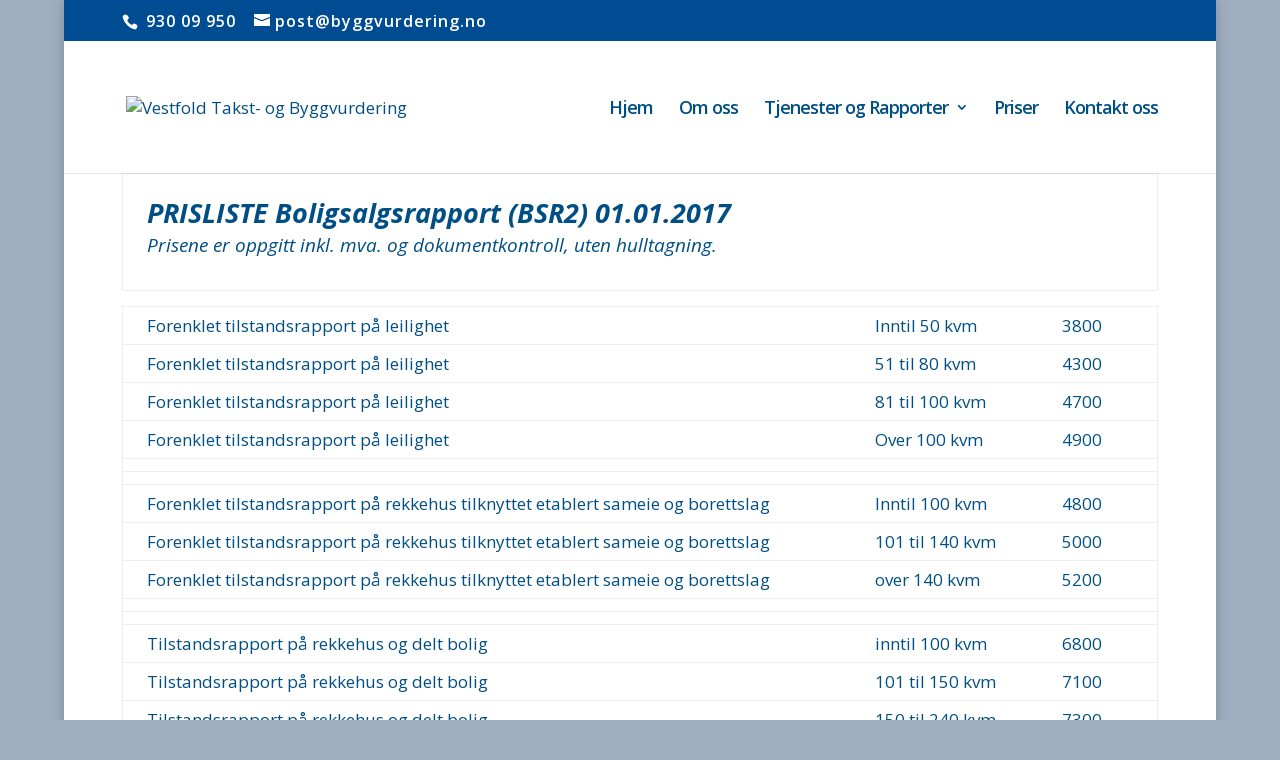

--- FILE ---
content_type: text/html; charset=UTF-8
request_url: https://www.byggvurdering.no/vare-priser/
body_size: 10285
content:
<!DOCTYPE html>
<html lang="nb-NO">
<head>
	<meta charset="UTF-8" />
<meta http-equiv="X-UA-Compatible" content="IE=edge">
	<link rel="pingback" href="https://www.byggvurdering.no/xmlrpc.php" />

	<script type="text/javascript">
		document.documentElement.className = 'js';
	</script>

	<script>var et_site_url='https://www.byggvurdering.no';var et_post_id='155';function et_core_page_resource_fallback(a,b){"undefined"===typeof b&&(b=a.sheet.cssRules&&0===a.sheet.cssRules.length);b&&(a.onerror=null,a.onload=null,a.href?a.href=et_site_url+"/?et_core_page_resource="+a.id+et_post_id:a.src&&(a.src=et_site_url+"/?et_core_page_resource="+a.id+et_post_id))}
</script><meta name='robots' content='index, follow, max-image-preview:large, max-snippet:-1, max-video-preview:-1' />

	<!-- This site is optimized with the Yoast SEO plugin v26.4 - https://yoast.com/wordpress/plugins/seo/ -->
	<title>Våre priser - Vestfold Takst- og Byggvurdering</title>
	<link rel="canonical" href="https://www.byggvurdering.no/vare-priser/" />
	<meta property="og:locale" content="nb_NO" />
	<meta property="og:type" content="article" />
	<meta property="og:title" content="Våre priser - Vestfold Takst- og Byggvurdering" />
	<meta property="og:url" content="https://www.byggvurdering.no/vare-priser/" />
	<meta property="og:site_name" content="Vestfold Takst- og Byggvurdering" />
	<meta property="article:modified_time" content="2025-11-20T10:33:15+00:00" />
	<meta name="twitter:card" content="summary_large_image" />
	<meta name="twitter:label1" content="Ansl. lesetid" />
	<meta name="twitter:data1" content="2 minutter" />
	<script type="application/ld+json" class="yoast-schema-graph">{"@context":"https://schema.org","@graph":[{"@type":"WebPage","@id":"https://www.byggvurdering.no/vare-priser/","url":"https://www.byggvurdering.no/vare-priser/","name":"Våre priser - Vestfold Takst- og Byggvurdering","isPartOf":{"@id":"https://www.byggvurdering.no/#website"},"datePublished":"2017-02-11T13:34:39+00:00","dateModified":"2025-11-20T10:33:15+00:00","breadcrumb":{"@id":"https://www.byggvurdering.no/vare-priser/#breadcrumb"},"inLanguage":"nb-NO","potentialAction":[{"@type":"ReadAction","target":["https://www.byggvurdering.no/vare-priser/"]}]},{"@type":"BreadcrumbList","@id":"https://www.byggvurdering.no/vare-priser/#breadcrumb","itemListElement":[{"@type":"ListItem","position":1,"name":"Hjem","item":"https://www.byggvurdering.no/"},{"@type":"ListItem","position":2,"name":"Våre priser"}]},{"@type":"WebSite","@id":"https://www.byggvurdering.no/#website","url":"https://www.byggvurdering.no/","name":"Vestfold Takst- og Byggvurdering","description":"Profesjonell verdivurdering av eiendom","publisher":{"@id":"https://www.byggvurdering.no/#organization"},"potentialAction":[{"@type":"SearchAction","target":{"@type":"EntryPoint","urlTemplate":"https://www.byggvurdering.no/?s={search_term_string}"},"query-input":{"@type":"PropertyValueSpecification","valueRequired":true,"valueName":"search_term_string"}}],"inLanguage":"nb-NO"},{"@type":"Organization","@id":"https://www.byggvurdering.no/#organization","name":"Vestfold Takst- og Byggvurdering","url":"https://www.byggvurdering.no/","logo":{"@type":"ImageObject","inLanguage":"nb-NO","@id":"https://www.byggvurdering.no/#/schema/logo/image/","url":"https://www.byggvurdering.no/wp-content/uploads/2017/02/17LOGO-horizon.png","contentUrl":"https://www.byggvurdering.no/wp-content/uploads/2017/02/17LOGO-horizon.png","width":2522,"height":628,"caption":"Vestfold Takst- og Byggvurdering"},"image":{"@id":"https://www.byggvurdering.no/#/schema/logo/image/"}}]}</script>
	<!-- / Yoast SEO plugin. -->


<link rel='dns-prefetch' href='//fonts.googleapis.com' />
<link rel="alternate" type="application/rss+xml" title="Vestfold Takst- og Byggvurdering &raquo; strøm" href="https://www.byggvurdering.no/feed/" />
<link rel="alternate" type="application/rss+xml" title="Vestfold Takst- og Byggvurdering &raquo; kommentarstrøm" href="https://www.byggvurdering.no/comments/feed/" />
<link rel="alternate" title="oEmbed (JSON)" type="application/json+oembed" href="https://www.byggvurdering.no/wp-json/oembed/1.0/embed?url=https%3A%2F%2Fwww.byggvurdering.no%2Fvare-priser%2F" />
<link rel="alternate" title="oEmbed (XML)" type="text/xml+oembed" href="https://www.byggvurdering.no/wp-json/oembed/1.0/embed?url=https%3A%2F%2Fwww.byggvurdering.no%2Fvare-priser%2F&#038;format=xml" />
<meta content="Divi v.4.6.1" name="generator"/><style id='wp-img-auto-sizes-contain-inline-css' type='text/css'>
img:is([sizes=auto i],[sizes^="auto," i]){contain-intrinsic-size:3000px 1500px}
/*# sourceURL=wp-img-auto-sizes-contain-inline-css */
</style>
<style id='wp-emoji-styles-inline-css' type='text/css'>

	img.wp-smiley, img.emoji {
		display: inline !important;
		border: none !important;
		box-shadow: none !important;
		height: 1em !important;
		width: 1em !important;
		margin: 0 0.07em !important;
		vertical-align: -0.1em !important;
		background: none !important;
		padding: 0 !important;
	}
/*# sourceURL=wp-emoji-styles-inline-css */
</style>
<style id='wp-block-library-inline-css' type='text/css'>
:root{--wp-block-synced-color:#7a00df;--wp-block-synced-color--rgb:122,0,223;--wp-bound-block-color:var(--wp-block-synced-color);--wp-editor-canvas-background:#ddd;--wp-admin-theme-color:#007cba;--wp-admin-theme-color--rgb:0,124,186;--wp-admin-theme-color-darker-10:#006ba1;--wp-admin-theme-color-darker-10--rgb:0,107,160.5;--wp-admin-theme-color-darker-20:#005a87;--wp-admin-theme-color-darker-20--rgb:0,90,135;--wp-admin-border-width-focus:2px}@media (min-resolution:192dpi){:root{--wp-admin-border-width-focus:1.5px}}.wp-element-button{cursor:pointer}:root .has-very-light-gray-background-color{background-color:#eee}:root .has-very-dark-gray-background-color{background-color:#313131}:root .has-very-light-gray-color{color:#eee}:root .has-very-dark-gray-color{color:#313131}:root .has-vivid-green-cyan-to-vivid-cyan-blue-gradient-background{background:linear-gradient(135deg,#00d084,#0693e3)}:root .has-purple-crush-gradient-background{background:linear-gradient(135deg,#34e2e4,#4721fb 50%,#ab1dfe)}:root .has-hazy-dawn-gradient-background{background:linear-gradient(135deg,#faaca8,#dad0ec)}:root .has-subdued-olive-gradient-background{background:linear-gradient(135deg,#fafae1,#67a671)}:root .has-atomic-cream-gradient-background{background:linear-gradient(135deg,#fdd79a,#004a59)}:root .has-nightshade-gradient-background{background:linear-gradient(135deg,#330968,#31cdcf)}:root .has-midnight-gradient-background{background:linear-gradient(135deg,#020381,#2874fc)}:root{--wp--preset--font-size--normal:16px;--wp--preset--font-size--huge:42px}.has-regular-font-size{font-size:1em}.has-larger-font-size{font-size:2.625em}.has-normal-font-size{font-size:var(--wp--preset--font-size--normal)}.has-huge-font-size{font-size:var(--wp--preset--font-size--huge)}.has-text-align-center{text-align:center}.has-text-align-left{text-align:left}.has-text-align-right{text-align:right}.has-fit-text{white-space:nowrap!important}#end-resizable-editor-section{display:none}.aligncenter{clear:both}.items-justified-left{justify-content:flex-start}.items-justified-center{justify-content:center}.items-justified-right{justify-content:flex-end}.items-justified-space-between{justify-content:space-between}.screen-reader-text{border:0;clip-path:inset(50%);height:1px;margin:-1px;overflow:hidden;padding:0;position:absolute;width:1px;word-wrap:normal!important}.screen-reader-text:focus{background-color:#ddd;clip-path:none;color:#444;display:block;font-size:1em;height:auto;left:5px;line-height:normal;padding:15px 23px 14px;text-decoration:none;top:5px;width:auto;z-index:100000}html :where(.has-border-color){border-style:solid}html :where([style*=border-top-color]){border-top-style:solid}html :where([style*=border-right-color]){border-right-style:solid}html :where([style*=border-bottom-color]){border-bottom-style:solid}html :where([style*=border-left-color]){border-left-style:solid}html :where([style*=border-width]){border-style:solid}html :where([style*=border-top-width]){border-top-style:solid}html :where([style*=border-right-width]){border-right-style:solid}html :where([style*=border-bottom-width]){border-bottom-style:solid}html :where([style*=border-left-width]){border-left-style:solid}html :where(img[class*=wp-image-]){height:auto;max-width:100%}:where(figure){margin:0 0 1em}html :where(.is-position-sticky){--wp-admin--admin-bar--position-offset:var(--wp-admin--admin-bar--height,0px)}@media screen and (max-width:600px){html :where(.is-position-sticky){--wp-admin--admin-bar--position-offset:0px}}

/*# sourceURL=wp-block-library-inline-css */
</style><style id='global-styles-inline-css' type='text/css'>
:root{--wp--preset--aspect-ratio--square: 1;--wp--preset--aspect-ratio--4-3: 4/3;--wp--preset--aspect-ratio--3-4: 3/4;--wp--preset--aspect-ratio--3-2: 3/2;--wp--preset--aspect-ratio--2-3: 2/3;--wp--preset--aspect-ratio--16-9: 16/9;--wp--preset--aspect-ratio--9-16: 9/16;--wp--preset--color--black: #000000;--wp--preset--color--cyan-bluish-gray: #abb8c3;--wp--preset--color--white: #ffffff;--wp--preset--color--pale-pink: #f78da7;--wp--preset--color--vivid-red: #cf2e2e;--wp--preset--color--luminous-vivid-orange: #ff6900;--wp--preset--color--luminous-vivid-amber: #fcb900;--wp--preset--color--light-green-cyan: #7bdcb5;--wp--preset--color--vivid-green-cyan: #00d084;--wp--preset--color--pale-cyan-blue: #8ed1fc;--wp--preset--color--vivid-cyan-blue: #0693e3;--wp--preset--color--vivid-purple: #9b51e0;--wp--preset--gradient--vivid-cyan-blue-to-vivid-purple: linear-gradient(135deg,rgb(6,147,227) 0%,rgb(155,81,224) 100%);--wp--preset--gradient--light-green-cyan-to-vivid-green-cyan: linear-gradient(135deg,rgb(122,220,180) 0%,rgb(0,208,130) 100%);--wp--preset--gradient--luminous-vivid-amber-to-luminous-vivid-orange: linear-gradient(135deg,rgb(252,185,0) 0%,rgb(255,105,0) 100%);--wp--preset--gradient--luminous-vivid-orange-to-vivid-red: linear-gradient(135deg,rgb(255,105,0) 0%,rgb(207,46,46) 100%);--wp--preset--gradient--very-light-gray-to-cyan-bluish-gray: linear-gradient(135deg,rgb(238,238,238) 0%,rgb(169,184,195) 100%);--wp--preset--gradient--cool-to-warm-spectrum: linear-gradient(135deg,rgb(74,234,220) 0%,rgb(151,120,209) 20%,rgb(207,42,186) 40%,rgb(238,44,130) 60%,rgb(251,105,98) 80%,rgb(254,248,76) 100%);--wp--preset--gradient--blush-light-purple: linear-gradient(135deg,rgb(255,206,236) 0%,rgb(152,150,240) 100%);--wp--preset--gradient--blush-bordeaux: linear-gradient(135deg,rgb(254,205,165) 0%,rgb(254,45,45) 50%,rgb(107,0,62) 100%);--wp--preset--gradient--luminous-dusk: linear-gradient(135deg,rgb(255,203,112) 0%,rgb(199,81,192) 50%,rgb(65,88,208) 100%);--wp--preset--gradient--pale-ocean: linear-gradient(135deg,rgb(255,245,203) 0%,rgb(182,227,212) 50%,rgb(51,167,181) 100%);--wp--preset--gradient--electric-grass: linear-gradient(135deg,rgb(202,248,128) 0%,rgb(113,206,126) 100%);--wp--preset--gradient--midnight: linear-gradient(135deg,rgb(2,3,129) 0%,rgb(40,116,252) 100%);--wp--preset--font-size--small: 13px;--wp--preset--font-size--medium: 20px;--wp--preset--font-size--large: 36px;--wp--preset--font-size--x-large: 42px;--wp--preset--spacing--20: 0.44rem;--wp--preset--spacing--30: 0.67rem;--wp--preset--spacing--40: 1rem;--wp--preset--spacing--50: 1.5rem;--wp--preset--spacing--60: 2.25rem;--wp--preset--spacing--70: 3.38rem;--wp--preset--spacing--80: 5.06rem;--wp--preset--shadow--natural: 6px 6px 9px rgba(0, 0, 0, 0.2);--wp--preset--shadow--deep: 12px 12px 50px rgba(0, 0, 0, 0.4);--wp--preset--shadow--sharp: 6px 6px 0px rgba(0, 0, 0, 0.2);--wp--preset--shadow--outlined: 6px 6px 0px -3px rgb(255, 255, 255), 6px 6px rgb(0, 0, 0);--wp--preset--shadow--crisp: 6px 6px 0px rgb(0, 0, 0);}:where(.is-layout-flex){gap: 0.5em;}:where(.is-layout-grid){gap: 0.5em;}body .is-layout-flex{display: flex;}.is-layout-flex{flex-wrap: wrap;align-items: center;}.is-layout-flex > :is(*, div){margin: 0;}body .is-layout-grid{display: grid;}.is-layout-grid > :is(*, div){margin: 0;}:where(.wp-block-columns.is-layout-flex){gap: 2em;}:where(.wp-block-columns.is-layout-grid){gap: 2em;}:where(.wp-block-post-template.is-layout-flex){gap: 1.25em;}:where(.wp-block-post-template.is-layout-grid){gap: 1.25em;}.has-black-color{color: var(--wp--preset--color--black) !important;}.has-cyan-bluish-gray-color{color: var(--wp--preset--color--cyan-bluish-gray) !important;}.has-white-color{color: var(--wp--preset--color--white) !important;}.has-pale-pink-color{color: var(--wp--preset--color--pale-pink) !important;}.has-vivid-red-color{color: var(--wp--preset--color--vivid-red) !important;}.has-luminous-vivid-orange-color{color: var(--wp--preset--color--luminous-vivid-orange) !important;}.has-luminous-vivid-amber-color{color: var(--wp--preset--color--luminous-vivid-amber) !important;}.has-light-green-cyan-color{color: var(--wp--preset--color--light-green-cyan) !important;}.has-vivid-green-cyan-color{color: var(--wp--preset--color--vivid-green-cyan) !important;}.has-pale-cyan-blue-color{color: var(--wp--preset--color--pale-cyan-blue) !important;}.has-vivid-cyan-blue-color{color: var(--wp--preset--color--vivid-cyan-blue) !important;}.has-vivid-purple-color{color: var(--wp--preset--color--vivid-purple) !important;}.has-black-background-color{background-color: var(--wp--preset--color--black) !important;}.has-cyan-bluish-gray-background-color{background-color: var(--wp--preset--color--cyan-bluish-gray) !important;}.has-white-background-color{background-color: var(--wp--preset--color--white) !important;}.has-pale-pink-background-color{background-color: var(--wp--preset--color--pale-pink) !important;}.has-vivid-red-background-color{background-color: var(--wp--preset--color--vivid-red) !important;}.has-luminous-vivid-orange-background-color{background-color: var(--wp--preset--color--luminous-vivid-orange) !important;}.has-luminous-vivid-amber-background-color{background-color: var(--wp--preset--color--luminous-vivid-amber) !important;}.has-light-green-cyan-background-color{background-color: var(--wp--preset--color--light-green-cyan) !important;}.has-vivid-green-cyan-background-color{background-color: var(--wp--preset--color--vivid-green-cyan) !important;}.has-pale-cyan-blue-background-color{background-color: var(--wp--preset--color--pale-cyan-blue) !important;}.has-vivid-cyan-blue-background-color{background-color: var(--wp--preset--color--vivid-cyan-blue) !important;}.has-vivid-purple-background-color{background-color: var(--wp--preset--color--vivid-purple) !important;}.has-black-border-color{border-color: var(--wp--preset--color--black) !important;}.has-cyan-bluish-gray-border-color{border-color: var(--wp--preset--color--cyan-bluish-gray) !important;}.has-white-border-color{border-color: var(--wp--preset--color--white) !important;}.has-pale-pink-border-color{border-color: var(--wp--preset--color--pale-pink) !important;}.has-vivid-red-border-color{border-color: var(--wp--preset--color--vivid-red) !important;}.has-luminous-vivid-orange-border-color{border-color: var(--wp--preset--color--luminous-vivid-orange) !important;}.has-luminous-vivid-amber-border-color{border-color: var(--wp--preset--color--luminous-vivid-amber) !important;}.has-light-green-cyan-border-color{border-color: var(--wp--preset--color--light-green-cyan) !important;}.has-vivid-green-cyan-border-color{border-color: var(--wp--preset--color--vivid-green-cyan) !important;}.has-pale-cyan-blue-border-color{border-color: var(--wp--preset--color--pale-cyan-blue) !important;}.has-vivid-cyan-blue-border-color{border-color: var(--wp--preset--color--vivid-cyan-blue) !important;}.has-vivid-purple-border-color{border-color: var(--wp--preset--color--vivid-purple) !important;}.has-vivid-cyan-blue-to-vivid-purple-gradient-background{background: var(--wp--preset--gradient--vivid-cyan-blue-to-vivid-purple) !important;}.has-light-green-cyan-to-vivid-green-cyan-gradient-background{background: var(--wp--preset--gradient--light-green-cyan-to-vivid-green-cyan) !important;}.has-luminous-vivid-amber-to-luminous-vivid-orange-gradient-background{background: var(--wp--preset--gradient--luminous-vivid-amber-to-luminous-vivid-orange) !important;}.has-luminous-vivid-orange-to-vivid-red-gradient-background{background: var(--wp--preset--gradient--luminous-vivid-orange-to-vivid-red) !important;}.has-very-light-gray-to-cyan-bluish-gray-gradient-background{background: var(--wp--preset--gradient--very-light-gray-to-cyan-bluish-gray) !important;}.has-cool-to-warm-spectrum-gradient-background{background: var(--wp--preset--gradient--cool-to-warm-spectrum) !important;}.has-blush-light-purple-gradient-background{background: var(--wp--preset--gradient--blush-light-purple) !important;}.has-blush-bordeaux-gradient-background{background: var(--wp--preset--gradient--blush-bordeaux) !important;}.has-luminous-dusk-gradient-background{background: var(--wp--preset--gradient--luminous-dusk) !important;}.has-pale-ocean-gradient-background{background: var(--wp--preset--gradient--pale-ocean) !important;}.has-electric-grass-gradient-background{background: var(--wp--preset--gradient--electric-grass) !important;}.has-midnight-gradient-background{background: var(--wp--preset--gradient--midnight) !important;}.has-small-font-size{font-size: var(--wp--preset--font-size--small) !important;}.has-medium-font-size{font-size: var(--wp--preset--font-size--medium) !important;}.has-large-font-size{font-size: var(--wp--preset--font-size--large) !important;}.has-x-large-font-size{font-size: var(--wp--preset--font-size--x-large) !important;}
/*# sourceURL=global-styles-inline-css */
</style>

<style id='classic-theme-styles-inline-css' type='text/css'>
/*! This file is auto-generated */
.wp-block-button__link{color:#fff;background-color:#32373c;border-radius:9999px;box-shadow:none;text-decoration:none;padding:calc(.667em + 2px) calc(1.333em + 2px);font-size:1.125em}.wp-block-file__button{background:#32373c;color:#fff;text-decoration:none}
/*# sourceURL=/wp-includes/css/classic-themes.min.css */
</style>
<link rel='stylesheet' id='contact-form-7-css' href='https://www.byggvurdering.no/wp-content/plugins/contact-form-7/includes/css/styles.css?ver=6.1.3' type='text/css' media='all' />
<link rel='stylesheet' id='divi-fonts-css' href='https://fonts.googleapis.com/css?family=Open+Sans:300italic,400italic,600italic,700italic,800italic,400,300,600,700,800&#038;subset=latin,latin-ext&#038;display=swap' type='text/css' media='all' />
<link rel='stylesheet' id='divi-style-css' href='https://www.byggvurdering.no/wp-content/themes/Divi/style.css?ver=4.6.1' type='text/css' media='all' />
<link rel='stylesheet' id='dashicons-css' href='https://www.byggvurdering.no/wp-includes/css/dashicons.min.css?ver=6.9' type='text/css' media='all' />
<script type="text/javascript" src="https://www.byggvurdering.no/wp-includes/js/jquery/jquery.min.js?ver=3.7.1" id="jquery-core-js"></script>
<script type="text/javascript" src="https://www.byggvurdering.no/wp-includes/js/jquery/jquery-migrate.min.js?ver=3.4.1" id="jquery-migrate-js"></script>
<script type="text/javascript" src="https://www.byggvurdering.no/wp-content/themes/Divi/core/admin/js/es6-promise.auto.min.js?ver=6.9" id="es6-promise-js"></script>
<script type="text/javascript" id="et-core-api-spam-recaptcha-js-extra">
/* <![CDATA[ */
var et_core_api_spam_recaptcha = {"site_key":"","page_action":{"action":"vare_priser"}};
//# sourceURL=et-core-api-spam-recaptcha-js-extra
/* ]]> */
</script>
<script type="text/javascript" src="https://www.byggvurdering.no/wp-content/themes/Divi/core/admin/js/recaptcha.js?ver=6.9" id="et-core-api-spam-recaptcha-js"></script>
<link rel="https://api.w.org/" href="https://www.byggvurdering.no/wp-json/" /><link rel="alternate" title="JSON" type="application/json" href="https://www.byggvurdering.no/wp-json/wp/v2/pages/155" /><link rel="EditURI" type="application/rsd+xml" title="RSD" href="https://www.byggvurdering.no/xmlrpc.php?rsd" />
<meta name="generator" content="WordPress 6.9" />
<link rel='shortlink' href='https://www.byggvurdering.no/?p=155' />
<!-- Analytics by WP Statistics - https://wp-statistics.com -->
<meta name="viewport" content="width=device-width, initial-scale=1.0, maximum-scale=1.0, user-scalable=0" /><style type="text/css" id="custom-background-css">
body.custom-background { background-color: #9eadbf; background-image: url("https://w162457-www.website.cxyir2a9i.service.one/wp-content/uploads/2020/05/bckgrnd.jpg"); background-position: left top; background-size: auto; background-repeat: repeat; background-attachment: fixed; }
</style>
	<link rel="icon" href="https://www.byggvurdering.no/wp-content/uploads/2017/02/cropped-17emblem-1-32x32.png" sizes="32x32" />
<link rel="icon" href="https://www.byggvurdering.no/wp-content/uploads/2017/02/cropped-17emblem-1-192x192.png" sizes="192x192" />
<link rel="apple-touch-icon" href="https://www.byggvurdering.no/wp-content/uploads/2017/02/cropped-17emblem-1-180x180.png" />
<meta name="msapplication-TileImage" content="https://www.byggvurdering.no/wp-content/uploads/2017/02/cropped-17emblem-1-270x270.png" />
<link rel="stylesheet" id="et-core-unified-155-cached-inline-styles" href="https://www.byggvurdering.no/wp-content/et-cache/155/et-core-unified-155-17675314992622.min.css" onerror="et_core_page_resource_fallback(this, true)" onload="et_core_page_resource_fallback(this)" /></head>
<body class="wp-singular page-template-default page page-id-155 custom-background wp-theme-Divi et_pb_button_helper_class et_non_fixed_nav et_show_nav et_secondary_nav_enabled et_primary_nav_dropdown_animation_expand et_secondary_nav_dropdown_animation_fade et_header_style_left et_pb_footer_columns2 et_boxed_layout et_cover_background osx et_pb_gutters2 et_pb_pagebuilder_layout et_no_sidebar et_divi_theme et-db et_minified_js et_minified_css">
	<div id="page-container">

					<div id="top-header">
			<div class="container clearfix">

			
				<div id="et-info">
									<span id="et-info-phone">   930 09 950</span>
				
									<a href="mailto:post@byggvurdering.no"><span id="et-info-email">post@byggvurdering.no</span></a>
				
								</div> <!-- #et-info -->

			
				<div id="et-secondary-menu">
								</div> <!-- #et-secondary-menu -->

			</div> <!-- .container -->
		</div> <!-- #top-header -->
		
	
			<header id="main-header" data-height-onload="117">
			<div class="container clearfix et_menu_container">
							<div class="logo_container">
					<span class="logo_helper"></span>
					<a href="https://www.byggvurdering.no/">
						<img src="https://w162457-www.website.cxyir2a9i.service.one/wp-content/uploads/2017/02/cropped-17LOGO-horizon-1.png" alt="Vestfold Takst- og Byggvurdering" id="logo" data-height-percentage="60" />
					</a>
				</div>
							<div id="et-top-navigation" data-height="117" data-fixed-height="40">
											<nav id="top-menu-nav">
						<ul id="top-menu" class="nav"><li id="menu-item-172" class="menu-item menu-item-type-post_type menu-item-object-page menu-item-home menu-item-172"><a href="https://www.byggvurdering.no/">Hjem</a></li>
<li id="menu-item-169" class="menu-item menu-item-type-post_type menu-item-object-page menu-item-169"><a href="https://www.byggvurdering.no/om-oss/">Om oss</a></li>
<li id="menu-item-237" class="menu-item menu-item-type-post_type menu-item-object-page menu-item-has-children menu-item-237"><a href="https://www.byggvurdering.no/tjenester/">Tjenester og Rapporter</a>
<ul class="sub-menu">
	<li id="menu-item-357" class="menu-item menu-item-type-post_type menu-item-object-page menu-item-357"><a href="https://www.byggvurdering.no/tjenester/">Tilstandsrapport og Taksering</a></li>
	<li id="menu-item-348" class="menu-item menu-item-type-post_type menu-item-object-page menu-item-348"><a href="https://www.byggvurdering.no/boligtaksering/">Boligtaksering</a></li>
	<li id="menu-item-347" class="menu-item menu-item-type-post_type menu-item-object-page menu-item-347"><a href="https://www.byggvurdering.no/forhandstakst/">Forhåndstakst</a></li>
	<li id="menu-item-346" class="menu-item menu-item-type-post_type menu-item-object-page menu-item-346"><a href="https://www.byggvurdering.no/fritidseiendom/">Tomt og Fritidseiendom</a></li>
	<li id="menu-item-344" class="menu-item menu-item-type-post_type menu-item-object-page menu-item-344"><a href="https://www.byggvurdering.no/radgivning/">Eiendomsforvaltning og driftsrådgivning</a></li>
</ul>
</li>
<li id="menu-item-342" class="menu-item menu-item-type-post_type menu-item-object-page menu-item-342"><a href="https://www.byggvurdering.no/prisoversikt/">Priser</a></li>
<li id="menu-item-170" class="menu-item menu-item-type-post_type menu-item-object-page menu-item-170"><a href="https://www.byggvurdering.no/kontakt-oss/">Kontakt oss</a></li>
</ul>						</nav>
					
					
					
					
					<div id="et_mobile_nav_menu">
				<div class="mobile_nav closed">
					<span class="select_page">Velg en side</span>
					<span class="mobile_menu_bar mobile_menu_bar_toggle"></span>
				</div>
			</div>				</div> <!-- #et-top-navigation -->
			</div> <!-- .container -->
			<div class="et_search_outer">
				<div class="container et_search_form_container">
					<form role="search" method="get" class="et-search-form" action="https://www.byggvurdering.no/">
					<input type="search" class="et-search-field" placeholder="Søk &hellip;" value="" name="s" title="Søk etter:" />					</form>
					<span class="et_close_search_field"></span>
				</div>
			</div>
		</header> <!-- #main-header -->
			<div id="et-main-area">
	
<div id="main-content">


			
				<article id="post-155" class="post-155 page type-page status-publish hentry">

				
					<div class="entry-content">
					<div id="et-boc" class="et-boc">
			
		<div class="et-l et-l--post">
			<div class="et_builder_inner_content et_pb_gutters2"><div class="et_pb_section et_pb_section_0 et_section_regular" >
				
				
				
				
					<div class="et_pb_row et_pb_row_0">
				<div class="et_pb_column et_pb_column_4_4 et_pb_column_0  et_pb_css_mix_blend_mode_passthrough et-last-child">
				
				
				<div class="et_pb_module et_pb_text et_pb_text_0  et_pb_text_align_left et_pb_bg_layout_light">
				
				
				<div class="et_pb_text_inner"><table style="height: 83px;" width="774" cellspacing="0" cellpadding="0">
<tbody>
<tr>
<th colspan="3" align="left" nowrap="nowrap" height="117">
<h1><em><strong>PRISLISTE Boligsalgsrapport (BSR2) 01.01.2017</strong></em></h1>
<h3><em>Prisene er oppgitt inkl. mva. og dokumentkontroll, uten hulltagning.</em></h3>
</th>
</tr>
</tbody>
</table>
<table cellspacing="0" cellpadding="0">
<colgroup>
<col width="402" />
<col width="107" />
<col width="65" /> </colgroup>
<tbody>
<tr>
<td width="542">Forenklet tilstandsrapport på leilighet</td>
<td width="139">Inntil 50 kvm</td>
<td width="80">3800</td>
</tr>
<tr>
<td width="542">Forenklet tilstandsrapport på leilighet</td>
<td width="139">51 til 80 kvm</td>
<td width="80">4300</td>
</tr>
<tr>
<td width="542">Forenklet tilstandsrapport på leilighet</td>
<td width="139">81 til 100 kvm</td>
<td width="80">4700</td>
</tr>
<tr>
<td width="542">Forenklet tilstandsrapport på leilighet</td>
<td width="139">Over 100 kvm</td>
<td width="80">4900</td>
</tr>
<tr>
<td width="542"></td>
<td width="139"></td>
<td width="80"></td>
</tr>
<tr>
<td></td>
<td></td>
<td></td>
</tr>
<tr>
<td width="542">Forenklet tilstandsrapport på rekkehus tilknyttet etablert sameie og borettslag</td>
<td width="139">Inntil 100 kvm</td>
<td width="80">4800</td>
</tr>
<tr>
<td width="542">Forenklet tilstandsrapport på rekkehus tilknyttet etablert sameie og borettslag</td>
<td width="139">101 til 140 kvm</td>
<td width="80">5000</td>
</tr>
<tr>
<td width="542">Forenklet tilstandsrapport på rekkehus tilknyttet etablert sameie og borettslag</td>
<td width="139">over 140 kvm</td>
<td width="80">5200</td>
</tr>
<tr>
<td width="542"></td>
<td width="139"></td>
<td width="80"></td>
</tr>
<tr>
<td></td>
<td></td>
<td></td>
</tr>
<tr>
<td width="542">Tilstandsrapport på rekkehus og delt bolig</td>
<td width="139">inntil 100 kvm</td>
<td width="80">6800</td>
</tr>
<tr>
<td width="542">Tilstandsrapport på rekkehus og delt bolig</td>
<td width="139">101 til 150 kvm</td>
<td width="80">7100</td>
</tr>
<tr>
<td width="542">Tilstandsrapport på rekkehus og delt bolig</td>
<td width="139">150 til 240 kvm</td>
<td width="80">7300</td>
</tr>
<tr>
<td width="542">Tilstandsrapport på rekkehus og delt bolig</td>
<td width="139">Over 240 kvm</td>
<td width="80">7500</td>
</tr>
<tr>
<td width="542"></td>
<td width="139"></td>
<td width="80"></td>
</tr>
<tr>
<td width="542">Tilstandrapport på enebolig</td>
<td width="139">inntil 100 kvm</td>
<td width="80">7200</td>
</tr>
<tr>
<td width="542">Tilstandrapport på enebolig</td>
<td width="139">101 til 240 kvm</td>
<td width="80">7500</td>
</tr>
<tr>
<td width="542">Tilstandrapport på enebolig</td>
<td width="139">Over 240 kvm</td>
<td width="80">7900</td>
</tr>
<tr>
<td width="542"></td>
<td width="139"></td>
<td width="80"></td>
</tr>
<tr>
<td width="542">Tilstandsrapport på hel tomannsbolig</td>
<td width="139">inntill 240 kvm</td>
<td width="80">8500</td>
</tr>
<tr>
<td width="542">Tilstandsrapport på hel tomannsbolig</td>
<td width="139">Over 240 kvm</td>
<td width="80">8900</td>
</tr>
<tr>
<td width="542"></td>
<td width="139"></td>
<td width="80"></td>
</tr>
<tr>
<td></td>
<td></td>
<td></td>
</tr>
<tr>
<td width="542">Tillegg for vurdering av ekstra leilighet</td>
<td width="139">inntill 50 kvm</td>
<td width="80">1000</td>
</tr>
<tr>
<td width="542">Tillegg for vurdering av ekstra leilighet</td>
<td width="139">over 50 kvm</td>
<td width="80">1500</td>
</tr>
<tr>
<td width="542"></td>
<td width="139"></td>
<td width="80"></td>
</tr>
<tr>
<td></td>
<td></td>
<td></td>
</tr>
<tr>
<td width="542">Verdi og lånetakst sammen med tilstandsrapport</td>
<td width="139">Tillegg</td>
<td width="80">1000</td>
</tr>
<tr>
<td width="542"></td>
<td width="139"></td>
<td width="80"></td>
</tr>
<tr>
<td width="542">Verdi og lånetakst på leiligheter og eneboliger</td>
<td width="139">Fra kr</td>
<td width="80">4500</td>
</tr>
<tr>
<td width="542"></td>
<td width="139"></td>
<td width="80"></td>
</tr>
<tr>
<td width="542">For andre oppdrag og boligsalgsrapport etter NS 3600</td>
<td width="139">Pris etter avtale</td>
<td></td>
</tr>
<tr>
<td></td>
<td></td>
<td></td>
</tr>
<tr>
<td></td>
<td></td>
<td align="left"></td>
</tr>
<tr>
<td>Planskisse i forbindelse med utarbeiding av tilstandsrapport</td>
<td>Pr. etasje</td>
<td align="left">300</td>
</tr>
<tr>
<td></td>
<td></td>
<td></td>
</tr>
<tr>
<td>Timepris for timebaserte oppdrag</td>
<td>Pr. time</td>
<td align="left">1500</td>
</tr>
<tr>
<td></td>
<td></td>
<td></td>
</tr>
<tr>
<td>Leiligheter over 150kvm og boliger over 300kvm prises etter avtale.</td>
<td></td>
<td></td>
</tr>
<tr>
<td colspan="2">Ekstra bygg utover garasje fra kr. 500-1500 inntil 50kvm. Større og/eller andre bygg etter avtale.</td>
<td></td>
</tr>
<tr>
<td></td>
<td></td>
<td></td>
</tr>
<tr>
<td>Det tilkommer fakturagebyr på utskrevne fakturaer pr. post.</td>
</tr>
</tbody>
</table></div>
			</div> <!-- .et_pb_text -->
			</div> <!-- .et_pb_column -->
				
				
			</div> <!-- .et_pb_row -->
				
				
			</div> <!-- .et_pb_section -->		</div><!-- .et_builder_inner_content -->
	</div><!-- .et-l -->
	
			
		</div><!-- #et-boc -->
							</div> <!-- .entry-content -->

				
				</article> <!-- .et_pb_post -->

			

</div> <!-- #main-content -->


			<footer id="main-footer">
				

		
				<div id="footer-bottom">
					<div class="container clearfix">
				<div id="footer-info">Copyright 2020 © Vestfold Takst- og Byggvurdering</div>					</div>	<!-- .container -->
				</div>
			</footer> <!-- #main-footer -->
		</div> <!-- #et-main-area -->


	</div> <!-- #page-container -->

	<script type="speculationrules">
{"prefetch":[{"source":"document","where":{"and":[{"href_matches":"/*"},{"not":{"href_matches":["/wp-*.php","/wp-admin/*","/wp-content/uploads/*","/wp-content/*","/wp-content/plugins/*","/wp-content/themes/Divi/*","/*\\?(.+)"]}},{"not":{"selector_matches":"a[rel~=\"nofollow\"]"}},{"not":{"selector_matches":".no-prefetch, .no-prefetch a"}}]},"eagerness":"conservative"}]}
</script>
<script type="text/javascript" src="https://www.byggvurdering.no/wp-includes/js/dist/hooks.min.js?ver=dd5603f07f9220ed27f1" id="wp-hooks-js"></script>
<script type="text/javascript" src="https://www.byggvurdering.no/wp-includes/js/dist/i18n.min.js?ver=c26c3dc7bed366793375" id="wp-i18n-js"></script>
<script type="text/javascript" id="wp-i18n-js-after">
/* <![CDATA[ */
wp.i18n.setLocaleData( { 'text direction\u0004ltr': [ 'ltr' ] } );
//# sourceURL=wp-i18n-js-after
/* ]]> */
</script>
<script type="text/javascript" src="https://www.byggvurdering.no/wp-content/plugins/contact-form-7/includes/swv/js/index.js?ver=6.1.3" id="swv-js"></script>
<script type="text/javascript" id="contact-form-7-js-translations">
/* <![CDATA[ */
( function( domain, translations ) {
	var localeData = translations.locale_data[ domain ] || translations.locale_data.messages;
	localeData[""].domain = domain;
	wp.i18n.setLocaleData( localeData, domain );
} )( "contact-form-7", {"translation-revision-date":"2025-10-29 16:57:11+0000","generator":"GlotPress\/4.0.3","domain":"messages","locale_data":{"messages":{"":{"domain":"messages","plural-forms":"nplurals=2; plural=n != 1;","lang":"nb_NO"},"This contact form is placed in the wrong place.":["Dette kontaktskjemaet er plassert feil."],"Error:":["Feil:"]}},"comment":{"reference":"includes\/js\/index.js"}} );
//# sourceURL=contact-form-7-js-translations
/* ]]> */
</script>
<script type="text/javascript" id="contact-form-7-js-before">
/* <![CDATA[ */
var wpcf7 = {
    "api": {
        "root": "https:\/\/www.byggvurdering.no\/wp-json\/",
        "namespace": "contact-form-7\/v1"
    }
};
//# sourceURL=contact-form-7-js-before
/* ]]> */
</script>
<script type="text/javascript" src="https://www.byggvurdering.no/wp-content/plugins/contact-form-7/includes/js/index.js?ver=6.1.3" id="contact-form-7-js"></script>
<script type="text/javascript" id="divi-custom-script-js-extra">
/* <![CDATA[ */
var DIVI = {"item_count":"%d Item","items_count":"%d Items"};
var et_shortcodes_strings = {"previous":"Forrige","next":"Neste"};
var et_pb_custom = {"ajaxurl":"https://www.byggvurdering.no/wp-admin/admin-ajax.php","images_uri":"https://www.byggvurdering.no/wp-content/themes/Divi/images","builder_images_uri":"https://www.byggvurdering.no/wp-content/themes/Divi/includes/builder/images","et_frontend_nonce":"a8c8c3aab0","subscription_failed":"Kontroll\u00e9r at feltene nedenfor er riktig fylt ut.","et_ab_log_nonce":"b9e1514629","fill_message":"Fyll ut f\u00f8lgende felt:","contact_error_message":"Vennligst, fikse f\u00f8lgende feil:","invalid":"Ugyldig e-postadresse","captcha":"Captcha","prev":"Forrige","previous":"Forrige","next":"Neste","wrong_captcha":"Du skrev inn feil tegn i captcha.","wrong_checkbox":"Checkbox","ignore_waypoints":"no","is_divi_theme_used":"1","widget_search_selector":".widget_search","ab_tests":[],"is_ab_testing_active":"","page_id":"155","unique_test_id":"","ab_bounce_rate":"5","is_cache_plugin_active":"no","is_shortcode_tracking":"","tinymce_uri":""}; var et_builder_utils_params = {"condition":{"diviTheme":true,"extraTheme":false},"scrollLocations":["app","top"],"builderScrollLocations":{"desktop":"app","tablet":"app","phone":"app"},"onloadScrollLocation":"app","builderType":"fe"}; var et_frontend_scripts = {"builderCssContainerPrefix":"#et-boc","builderCssLayoutPrefix":"#et-boc .et-l"};
var et_pb_box_shadow_elements = [];
var et_pb_motion_elements = {"desktop":[],"tablet":[],"phone":[]};
var et_pb_sticky_elements = [];
//# sourceURL=divi-custom-script-js-extra
/* ]]> */
</script>
<script type="text/javascript" src="https://www.byggvurdering.no/wp-content/themes/Divi/js/custom.unified.js?ver=4.6.1" id="divi-custom-script-js"></script>
<script type="text/javascript" src="https://www.byggvurdering.no/wp-content/themes/Divi/core/admin/js/common.js?ver=4.6.1" id="et-core-common-js"></script>
<script id="wp-emoji-settings" type="application/json">
{"baseUrl":"https://s.w.org/images/core/emoji/17.0.2/72x72/","ext":".png","svgUrl":"https://s.w.org/images/core/emoji/17.0.2/svg/","svgExt":".svg","source":{"concatemoji":"https://www.byggvurdering.no/wp-includes/js/wp-emoji-release.min.js?ver=6.9"}}
</script>
<script type="module">
/* <![CDATA[ */
/*! This file is auto-generated */
const a=JSON.parse(document.getElementById("wp-emoji-settings").textContent),o=(window._wpemojiSettings=a,"wpEmojiSettingsSupports"),s=["flag","emoji"];function i(e){try{var t={supportTests:e,timestamp:(new Date).valueOf()};sessionStorage.setItem(o,JSON.stringify(t))}catch(e){}}function c(e,t,n){e.clearRect(0,0,e.canvas.width,e.canvas.height),e.fillText(t,0,0);t=new Uint32Array(e.getImageData(0,0,e.canvas.width,e.canvas.height).data);e.clearRect(0,0,e.canvas.width,e.canvas.height),e.fillText(n,0,0);const a=new Uint32Array(e.getImageData(0,0,e.canvas.width,e.canvas.height).data);return t.every((e,t)=>e===a[t])}function p(e,t){e.clearRect(0,0,e.canvas.width,e.canvas.height),e.fillText(t,0,0);var n=e.getImageData(16,16,1,1);for(let e=0;e<n.data.length;e++)if(0!==n.data[e])return!1;return!0}function u(e,t,n,a){switch(t){case"flag":return n(e,"\ud83c\udff3\ufe0f\u200d\u26a7\ufe0f","\ud83c\udff3\ufe0f\u200b\u26a7\ufe0f")?!1:!n(e,"\ud83c\udde8\ud83c\uddf6","\ud83c\udde8\u200b\ud83c\uddf6")&&!n(e,"\ud83c\udff4\udb40\udc67\udb40\udc62\udb40\udc65\udb40\udc6e\udb40\udc67\udb40\udc7f","\ud83c\udff4\u200b\udb40\udc67\u200b\udb40\udc62\u200b\udb40\udc65\u200b\udb40\udc6e\u200b\udb40\udc67\u200b\udb40\udc7f");case"emoji":return!a(e,"\ud83e\u1fac8")}return!1}function f(e,t,n,a){let r;const o=(r="undefined"!=typeof WorkerGlobalScope&&self instanceof WorkerGlobalScope?new OffscreenCanvas(300,150):document.createElement("canvas")).getContext("2d",{willReadFrequently:!0}),s=(o.textBaseline="top",o.font="600 32px Arial",{});return e.forEach(e=>{s[e]=t(o,e,n,a)}),s}function r(e){var t=document.createElement("script");t.src=e,t.defer=!0,document.head.appendChild(t)}a.supports={everything:!0,everythingExceptFlag:!0},new Promise(t=>{let n=function(){try{var e=JSON.parse(sessionStorage.getItem(o));if("object"==typeof e&&"number"==typeof e.timestamp&&(new Date).valueOf()<e.timestamp+604800&&"object"==typeof e.supportTests)return e.supportTests}catch(e){}return null}();if(!n){if("undefined"!=typeof Worker&&"undefined"!=typeof OffscreenCanvas&&"undefined"!=typeof URL&&URL.createObjectURL&&"undefined"!=typeof Blob)try{var e="postMessage("+f.toString()+"("+[JSON.stringify(s),u.toString(),c.toString(),p.toString()].join(",")+"));",a=new Blob([e],{type:"text/javascript"});const r=new Worker(URL.createObjectURL(a),{name:"wpTestEmojiSupports"});return void(r.onmessage=e=>{i(n=e.data),r.terminate(),t(n)})}catch(e){}i(n=f(s,u,c,p))}t(n)}).then(e=>{for(const n in e)a.supports[n]=e[n],a.supports.everything=a.supports.everything&&a.supports[n],"flag"!==n&&(a.supports.everythingExceptFlag=a.supports.everythingExceptFlag&&a.supports[n]);var t;a.supports.everythingExceptFlag=a.supports.everythingExceptFlag&&!a.supports.flag,a.supports.everything||((t=a.source||{}).concatemoji?r(t.concatemoji):t.wpemoji&&t.twemoji&&(r(t.twemoji),r(t.wpemoji)))});
//# sourceURL=https://www.byggvurdering.no/wp-includes/js/wp-emoji-loader.min.js
/* ]]> */
</script>
</body>
</html>
